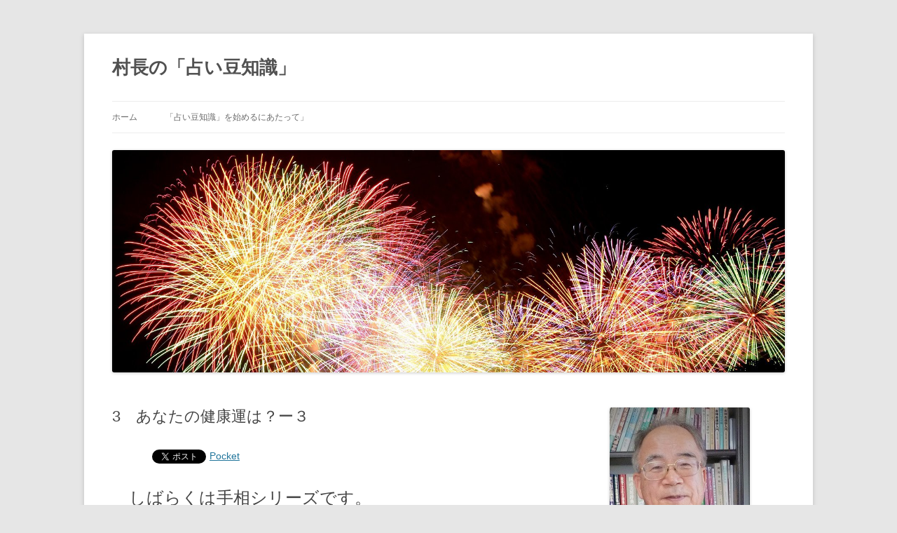

--- FILE ---
content_type: text/html; charset=UTF-8
request_url: https://www.kaiundou.biz/uranai_mamechishiki/2021/07/31/3%E3%80%80%E3%81%82%E3%81%AA%E3%81%9F%E3%81%AE%E5%81%A5%E5%BA%B7%E9%81%8B%E3%81%AF%EF%BC%9F%E3%83%BC%EF%BC%93/
body_size: 53659
content:
<!DOCTYPE html>
<html dir="ltr" lang="ja" prefix="og: https://ogp.me/ns#">
<head>
<meta charset="UTF-8" />
<meta name="viewport" content="width=device-width, initial-scale=1.0" />
<title>3 あなたの健康運は？ー３ | 村長の「占い豆知識」</title>
<link rel="profile" href="https://gmpg.org/xfn/11" />
<link rel="pingback" href="https://www.kaiundou.biz/uranai_mamechishiki/xmlrpc.php">

		<!-- All in One SEO 4.9.3 - aioseo.com -->
	<meta name="robots" content="max-image-preview:large" />
	<meta name="author" content="花見 正樹"/>
	<link rel="canonical" href="https://www.kaiundou.biz/uranai_mamechishiki/2021/07/31/3%e3%80%80%e3%81%82%e3%81%aa%e3%81%9f%e3%81%ae%e5%81%a5%e5%ba%b7%e9%81%8b%e3%81%af%ef%bc%9f%e3%83%bc%ef%bc%93/" />
	<meta name="generator" content="All in One SEO (AIOSEO) 4.9.3" />
		<meta property="og:locale" content="ja_JP" />
		<meta property="og:site_name" content="村長の「占い豆知識」 |" />
		<meta property="og:type" content="article" />
		<meta property="og:title" content="3 あなたの健康運は？ー３ | 村長の「占い豆知識」" />
		<meta property="og:url" content="https://www.kaiundou.biz/uranai_mamechishiki/2021/07/31/3%e3%80%80%e3%81%82%e3%81%aa%e3%81%9f%e3%81%ae%e5%81%a5%e5%ba%b7%e9%81%8b%e3%81%af%ef%bc%9f%e3%83%bc%ef%bc%93/" />
		<meta property="article:published_time" content="2021-07-31T09:23:11+00:00" />
		<meta property="article:modified_time" content="2021-07-31T09:23:11+00:00" />
		<meta name="twitter:card" content="summary" />
		<meta name="twitter:title" content="3 あなたの健康運は？ー３ | 村長の「占い豆知識」" />
		<script type="application/ld+json" class="aioseo-schema">
			{"@context":"https:\/\/schema.org","@graph":[{"@type":"Article","@id":"https:\/\/www.kaiundou.biz\/uranai_mamechishiki\/2021\/07\/31\/3%e3%80%80%e3%81%82%e3%81%aa%e3%81%9f%e3%81%ae%e5%81%a5%e5%ba%b7%e9%81%8b%e3%81%af%ef%bc%9f%e3%83%bc%ef%bc%93\/#article","name":"3 \u3042\u306a\u305f\u306e\u5065\u5eb7\u904b\u306f\uff1f\u30fc\uff13 | \u6751\u9577\u306e\u300c\u5360\u3044\u8c46\u77e5\u8b58\u300d","headline":"3\u3000\u3042\u306a\u305f\u306e\u5065\u5eb7\u904b\u306f\uff1f\u30fc\uff13","author":{"@id":"https:\/\/www.kaiundou.biz\/uranai_mamechishiki\/author\/masaki_hanami\/#author"},"publisher":{"@id":"https:\/\/www.kaiundou.biz\/uranai_mamechishiki\/#organization"},"image":{"@type":"ImageObject","url":"https:\/\/www.kaiundou.biz\/uranai_mamechishiki\/wp-content\/uploads\/sites\/21\/2021\/03\/001-1.jpg","@id":"https:\/\/www.kaiundou.biz\/uranai_mamechishiki\/2021\/07\/31\/3%e3%80%80%e3%81%82%e3%81%aa%e3%81%9f%e3%81%ae%e5%81%a5%e5%ba%b7%e9%81%8b%e3%81%af%ef%bc%9f%e3%83%bc%ef%bc%93\/#articleImage","width":1255,"height":1856},"datePublished":"2021-07-31T18:23:11+09:00","dateModified":"2021-07-31T18:23:11+09:00","inLanguage":"ja","mainEntityOfPage":{"@id":"https:\/\/www.kaiundou.biz\/uranai_mamechishiki\/2021\/07\/31\/3%e3%80%80%e3%81%82%e3%81%aa%e3%81%9f%e3%81%ae%e5%81%a5%e5%ba%b7%e9%81%8b%e3%81%af%ef%bc%9f%e3%83%bc%ef%bc%93\/#webpage"},"isPartOf":{"@id":"https:\/\/www.kaiundou.biz\/uranai_mamechishiki\/2021\/07\/31\/3%e3%80%80%e3%81%82%e3%81%aa%e3%81%9f%e3%81%ae%e5%81%a5%e5%ba%b7%e9%81%8b%e3%81%af%ef%bc%9f%e3%83%bc%ef%bc%93\/#webpage"},"articleSection":"\u672a\u5206\u985e"},{"@type":"BreadcrumbList","@id":"https:\/\/www.kaiundou.biz\/uranai_mamechishiki\/2021\/07\/31\/3%e3%80%80%e3%81%82%e3%81%aa%e3%81%9f%e3%81%ae%e5%81%a5%e5%ba%b7%e9%81%8b%e3%81%af%ef%bc%9f%e3%83%bc%ef%bc%93\/#breadcrumblist","itemListElement":[{"@type":"ListItem","@id":"https:\/\/www.kaiundou.biz\/uranai_mamechishiki#listItem","position":1,"name":"\u30db\u30fc\u30e0","item":"https:\/\/www.kaiundou.biz\/uranai_mamechishiki","nextItem":{"@type":"ListItem","@id":"https:\/\/www.kaiundou.biz\/uranai_mamechishiki\/category\/%e6%9c%aa%e5%88%86%e9%a1%9e\/#listItem","name":"\u672a\u5206\u985e"}},{"@type":"ListItem","@id":"https:\/\/www.kaiundou.biz\/uranai_mamechishiki\/category\/%e6%9c%aa%e5%88%86%e9%a1%9e\/#listItem","position":2,"name":"\u672a\u5206\u985e","item":"https:\/\/www.kaiundou.biz\/uranai_mamechishiki\/category\/%e6%9c%aa%e5%88%86%e9%a1%9e\/","nextItem":{"@type":"ListItem","@id":"https:\/\/www.kaiundou.biz\/uranai_mamechishiki\/2021\/07\/31\/3%e3%80%80%e3%81%82%e3%81%aa%e3%81%9f%e3%81%ae%e5%81%a5%e5%ba%b7%e9%81%8b%e3%81%af%ef%bc%9f%e3%83%bc%ef%bc%93\/#listItem","name":"3\u3000\u3042\u306a\u305f\u306e\u5065\u5eb7\u904b\u306f\uff1f\u30fc\uff13"},"previousItem":{"@type":"ListItem","@id":"https:\/\/www.kaiundou.biz\/uranai_mamechishiki#listItem","name":"\u30db\u30fc\u30e0"}},{"@type":"ListItem","@id":"https:\/\/www.kaiundou.biz\/uranai_mamechishiki\/2021\/07\/31\/3%e3%80%80%e3%81%82%e3%81%aa%e3%81%9f%e3%81%ae%e5%81%a5%e5%ba%b7%e9%81%8b%e3%81%af%ef%bc%9f%e3%83%bc%ef%bc%93\/#listItem","position":3,"name":"3\u3000\u3042\u306a\u305f\u306e\u5065\u5eb7\u904b\u306f\uff1f\u30fc\uff13","previousItem":{"@type":"ListItem","@id":"https:\/\/www.kaiundou.biz\/uranai_mamechishiki\/category\/%e6%9c%aa%e5%88%86%e9%a1%9e\/#listItem","name":"\u672a\u5206\u985e"}}]},{"@type":"Organization","@id":"https:\/\/www.kaiundou.biz\/uranai_mamechishiki\/#organization","name":"\u6751\u9577\u306e\u300c\u5360\u3044\u8c46\u77e5\u8b58\u300d","url":"https:\/\/www.kaiundou.biz\/uranai_mamechishiki\/"},{"@type":"Person","@id":"https:\/\/www.kaiundou.biz\/uranai_mamechishiki\/author\/masaki_hanami\/#author","url":"https:\/\/www.kaiundou.biz\/uranai_mamechishiki\/author\/masaki_hanami\/","name":"\u82b1\u898b \u6b63\u6a39","image":{"@type":"ImageObject","@id":"https:\/\/www.kaiundou.biz\/uranai_mamechishiki\/2021\/07\/31\/3%e3%80%80%e3%81%82%e3%81%aa%e3%81%9f%e3%81%ae%e5%81%a5%e5%ba%b7%e9%81%8b%e3%81%af%ef%bc%9f%e3%83%bc%ef%bc%93\/#authorImage","url":"https:\/\/secure.gravatar.com\/avatar\/a6f7bd8e912f70aee92cd5e02389915ec9dc670adbaf4f37778f635231da85a3?s=96&d=mm&r=g","width":96,"height":96,"caption":"\u82b1\u898b \u6b63\u6a39"}},{"@type":"WebPage","@id":"https:\/\/www.kaiundou.biz\/uranai_mamechishiki\/2021\/07\/31\/3%e3%80%80%e3%81%82%e3%81%aa%e3%81%9f%e3%81%ae%e5%81%a5%e5%ba%b7%e9%81%8b%e3%81%af%ef%bc%9f%e3%83%bc%ef%bc%93\/#webpage","url":"https:\/\/www.kaiundou.biz\/uranai_mamechishiki\/2021\/07\/31\/3%e3%80%80%e3%81%82%e3%81%aa%e3%81%9f%e3%81%ae%e5%81%a5%e5%ba%b7%e9%81%8b%e3%81%af%ef%bc%9f%e3%83%bc%ef%bc%93\/","name":"3 \u3042\u306a\u305f\u306e\u5065\u5eb7\u904b\u306f\uff1f\u30fc\uff13 | \u6751\u9577\u306e\u300c\u5360\u3044\u8c46\u77e5\u8b58\u300d","inLanguage":"ja","isPartOf":{"@id":"https:\/\/www.kaiundou.biz\/uranai_mamechishiki\/#website"},"breadcrumb":{"@id":"https:\/\/www.kaiundou.biz\/uranai_mamechishiki\/2021\/07\/31\/3%e3%80%80%e3%81%82%e3%81%aa%e3%81%9f%e3%81%ae%e5%81%a5%e5%ba%b7%e9%81%8b%e3%81%af%ef%bc%9f%e3%83%bc%ef%bc%93\/#breadcrumblist"},"author":{"@id":"https:\/\/www.kaiundou.biz\/uranai_mamechishiki\/author\/masaki_hanami\/#author"},"creator":{"@id":"https:\/\/www.kaiundou.biz\/uranai_mamechishiki\/author\/masaki_hanami\/#author"},"datePublished":"2021-07-31T18:23:11+09:00","dateModified":"2021-07-31T18:23:11+09:00"},{"@type":"WebSite","@id":"https:\/\/www.kaiundou.biz\/uranai_mamechishiki\/#website","url":"https:\/\/www.kaiundou.biz\/uranai_mamechishiki\/","name":"\u6751\u9577\u306e\u300c\u5360\u3044\u8c46\u77e5\u8b58\u300d","inLanguage":"ja","publisher":{"@id":"https:\/\/www.kaiundou.biz\/uranai_mamechishiki\/#organization"}}]}
		</script>
		<!-- All in One SEO -->

<link rel="alternate" type="application/rss+xml" title="村長の「占い豆知識」 &raquo; フィード" href="https://www.kaiundou.biz/uranai_mamechishiki/feed/" />
<link rel="alternate" title="oEmbed (JSON)" type="application/json+oembed" href="https://www.kaiundou.biz/uranai_mamechishiki/wp-json/oembed/1.0/embed?url=https%3A%2F%2Fwww.kaiundou.biz%2Furanai_mamechishiki%2F2021%2F07%2F31%2F3%25e3%2580%2580%25e3%2581%2582%25e3%2581%25aa%25e3%2581%259f%25e3%2581%25ae%25e5%2581%25a5%25e5%25ba%25b7%25e9%2581%258b%25e3%2581%25af%25ef%25bc%259f%25e3%2583%25bc%25ef%25bc%2593%2F" />
<link rel="alternate" title="oEmbed (XML)" type="text/xml+oembed" href="https://www.kaiundou.biz/uranai_mamechishiki/wp-json/oembed/1.0/embed?url=https%3A%2F%2Fwww.kaiundou.biz%2Furanai_mamechishiki%2F2021%2F07%2F31%2F3%25e3%2580%2580%25e3%2581%2582%25e3%2581%25aa%25e3%2581%259f%25e3%2581%25ae%25e5%2581%25a5%25e5%25ba%25b7%25e9%2581%258b%25e3%2581%25af%25ef%25bc%259f%25e3%2583%25bc%25ef%25bc%2593%2F&#038;format=xml" />
<style id='wp-img-auto-sizes-contain-inline-css' type='text/css'>
img:is([sizes=auto i],[sizes^="auto," i]){contain-intrinsic-size:3000px 1500px}
/*# sourceURL=wp-img-auto-sizes-contain-inline-css */
</style>
<style id='wp-emoji-styles-inline-css' type='text/css'>

	img.wp-smiley, img.emoji {
		display: inline !important;
		border: none !important;
		box-shadow: none !important;
		height: 1em !important;
		width: 1em !important;
		margin: 0 0.07em !important;
		vertical-align: -0.1em !important;
		background: none !important;
		padding: 0 !important;
	}
/*# sourceURL=wp-emoji-styles-inline-css */
</style>
<link rel='stylesheet' id='twentytwelve-style-css' href='https://www.kaiundou.biz/uranai_mamechishiki/wp-content/themes/twentytwelve/style.css?ver=20251202' type='text/css' media='all' />
<link rel='stylesheet' id='twentytwelve-block-style-css' href='https://www.kaiundou.biz/uranai_mamechishiki/wp-content/themes/twentytwelve/css/blocks.css?ver=20251031' type='text/css' media='all' />
<script type="text/javascript" src="https://www.kaiundou.biz/uranai_mamechishiki/wp-includes/js/jquery/jquery.min.js?ver=3.7.1" id="jquery-core-js"></script>
<script type="text/javascript" src="https://www.kaiundou.biz/uranai_mamechishiki/wp-includes/js/jquery/jquery-migrate.min.js?ver=3.4.1" id="jquery-migrate-js"></script>
<script type="text/javascript" src="https://www.kaiundou.biz/uranai_mamechishiki/wp-content/themes/twentytwelve/js/navigation.js?ver=20250303" id="twentytwelve-navigation-js" defer="defer" data-wp-strategy="defer"></script>
<link rel="https://api.w.org/" href="https://www.kaiundou.biz/uranai_mamechishiki/wp-json/" /><link rel="alternate" title="JSON" type="application/json" href="https://www.kaiundou.biz/uranai_mamechishiki/wp-json/wp/v2/posts/460" /><link rel="EditURI" type="application/rsd+xml" title="RSD" href="https://www.kaiundou.biz/uranai_mamechishiki/xmlrpc.php?rsd" />
<meta name="generator" content="WordPress 6.9" />
<link rel='shortlink' href='https://www.kaiundou.biz/uranai_mamechishiki/?p=460' />

<!-- BEGIN: WP Social Bookmarking Light HEAD --><script>
    (function (d, s, id) {
        var js, fjs = d.getElementsByTagName(s)[0];
        if (d.getElementById(id)) return;
        js = d.createElement(s);
        js.id = id;
        js.src = "//connect.facebook.net/en_US/sdk.js#xfbml=1&version=v2.7";
        fjs.parentNode.insertBefore(js, fjs);
    }(document, 'script', 'facebook-jssdk'));
</script>
<style type="text/css">.wp_social_bookmarking_light{
    border: 0 !important;
    padding: 10px 0 20px 0 !important;
    margin: 0 !important;
}
.wp_social_bookmarking_light div{
    float: left !important;
    border: 0 !important;
    padding: 0 !important;
    margin: 0 5px 0px 0 !important;
    min-height: 30px !important;
    line-height: 18px !important;
    text-indent: 0 !important;
}
.wp_social_bookmarking_light img{
    border: 0 !important;
    padding: 0;
    margin: 0;
    vertical-align: top !important;
}
.wp_social_bookmarking_light_clear{
    clear: both !important;
}
#fb-root{
    display: none;
}
.wsbl_facebook_like iframe{
    max-width: none !important;
}
.wsbl_pinterest a{
    border: 0px !important;
}
</style>
<!-- END: WP Social Bookmarking Light HEAD -->
<link rel="icon" href="https://www.kaiundou.biz/uranai_mamechishiki/wp-content/uploads/sites/21/2018/10/cropped-a0960_007074_m-1024x7681-1-32x32.jpg" sizes="32x32" />
<link rel="icon" href="https://www.kaiundou.biz/uranai_mamechishiki/wp-content/uploads/sites/21/2018/10/cropped-a0960_007074_m-1024x7681-1-192x192.jpg" sizes="192x192" />
<link rel="apple-touch-icon" href="https://www.kaiundou.biz/uranai_mamechishiki/wp-content/uploads/sites/21/2018/10/cropped-a0960_007074_m-1024x7681-1-180x180.jpg" />
<meta name="msapplication-TileImage" content="https://www.kaiundou.biz/uranai_mamechishiki/wp-content/uploads/sites/21/2018/10/cropped-a0960_007074_m-1024x7681-1-270x270.jpg" />
<style id='wp-block-categories-inline-css' type='text/css'>
.wp-block-categories{box-sizing:border-box}.wp-block-categories.alignleft{margin-right:2em}.wp-block-categories.alignright{margin-left:2em}.wp-block-categories.wp-block-categories-dropdown.aligncenter{text-align:center}.wp-block-categories .wp-block-categories__label{display:block;width:100%}
/*# sourceURL=https://www.kaiundou.biz/uranai_mamechishiki/wp-includes/blocks/categories/style.min.css */
</style>
</head>

<body class="wp-singular post-template-default single single-post postid-460 single-format-standard wp-embed-responsive wp-theme-twentytwelve">

<div id="page" class="hfeed site">
	<a class="screen-reader-text skip-link" href="#content">コンテンツへスキップ</a>
	<header id="masthead" class="site-header">
		<hgroup>
							<h1 class="site-title"><a href="https://www.kaiundou.biz/uranai_mamechishiki/" rel="home" >村長の「占い豆知識」</a></h1>
						</hgroup>

		<nav id="site-navigation" class="main-navigation">
			<button class="menu-toggle">メニュー</button>
			<div class="nav-menu"><ul>
<li ><a href="https://www.kaiundou.biz/uranai_mamechishiki/">ホーム</a></li><li class="page_item page-item-2"><a href="https://www.kaiundou.biz/uranai_mamechishiki/sample-page/">「占い豆知識」を始めるにあたって」</a></li>
</ul></div>
		</nav><!-- #site-navigation -->

				<a href="https://www.kaiundou.biz/uranai_mamechishiki/"  rel="home"><img src="https://www.kaiundou.biz/uranai_mamechishiki/wp-content/uploads/sites/21/2018/10/cropped-a0070_000232_m-1.jpg" width="1600" height="529" alt="村長の「占い豆知識」" class="header-image" srcset="https://www.kaiundou.biz/uranai_mamechishiki/wp-content/uploads/sites/21/2018/10/cropped-a0070_000232_m-1.jpg 1600w, https://www.kaiundou.biz/uranai_mamechishiki/wp-content/uploads/sites/21/2018/10/cropped-a0070_000232_m-1-300x99.jpg 300w, https://www.kaiundou.biz/uranai_mamechishiki/wp-content/uploads/sites/21/2018/10/cropped-a0070_000232_m-1-768x254.jpg 768w, https://www.kaiundou.biz/uranai_mamechishiki/wp-content/uploads/sites/21/2018/10/cropped-a0070_000232_m-1-1024x339.jpg 1024w, https://www.kaiundou.biz/uranai_mamechishiki/wp-content/uploads/sites/21/2018/10/cropped-a0070_000232_m-1-624x206.jpg 624w" sizes="(max-width: 1600px) 100vw, 1600px" decoding="async" fetchpriority="high" /></a>
			</header><!-- #masthead -->

	<div id="main" class="wrapper">

	<div id="primary" class="site-content">
		<div id="content" role="main">

			
				
	<article id="post-460" class="post-460 post type-post status-publish format-standard hentry category-1">
				<header class="entry-header">
			
						<h1 class="entry-title">3　あなたの健康運は？ー３</h1>
								</header><!-- .entry-header -->

				<div class="entry-content">
			<div class='wp_social_bookmarking_light'>        <div class="wsbl_hatena_button"><a href="//b.hatena.ne.jp/entry/https://www.kaiundou.biz/uranai_mamechishiki/2021/07/31/3%e3%80%80%e3%81%82%e3%81%aa%e3%81%9f%e3%81%ae%e5%81%a5%e5%ba%b7%e9%81%8b%e3%81%af%ef%bc%9f%e3%83%bc%ef%bc%93/" class="hatena-bookmark-button" data-hatena-bookmark-title="3　あなたの健康運は？ー３" data-hatena-bookmark-layout="simple-balloon" title="このエントリーをはてなブックマークに追加"> <img decoding="async" src="//b.hatena.ne.jp/images/entry-button/button-only@2x.png" alt="このエントリーをはてなブックマークに追加" width="20" height="20" style="border: none;" /></a><script type="text/javascript" src="//b.hatena.ne.jp/js/bookmark_button.js" charset="utf-8" async="async"></script></div>        <div class="wsbl_facebook_like"><div id="fb-root"></div><fb:like href="https://www.kaiundou.biz/uranai_mamechishiki/2021/07/31/3%e3%80%80%e3%81%82%e3%81%aa%e3%81%9f%e3%81%ae%e5%81%a5%e5%ba%b7%e9%81%8b%e3%81%af%ef%bc%9f%e3%83%bc%ef%bc%93/" layout="button_count" action="like" width="100" share="false" show_faces="false" ></fb:like></div>        <div class="wsbl_twitter"><a href="https://twitter.com/share" class="twitter-share-button" data-url="https://www.kaiundou.biz/uranai_mamechishiki/2021/07/31/3%e3%80%80%e3%81%82%e3%81%aa%e3%81%9f%e3%81%ae%e5%81%a5%e5%ba%b7%e9%81%8b%e3%81%af%ef%bc%9f%e3%83%bc%ef%bc%93/" data-text="3　あなたの健康運は？ー３">Tweet</a></div>        <div class="wsbl_pocket"><a href="https://getpocket.com/save" class="pocket-btn" data-lang="en" data-save-url="https://www.kaiundou.biz/uranai_mamechishiki/2021/07/31/3%e3%80%80%e3%81%82%e3%81%aa%e3%81%9f%e3%81%ae%e5%81%a5%e5%ba%b7%e9%81%8b%e3%81%af%ef%bc%9f%e3%83%bc%ef%bc%93/" data-pocket-count="none" data-pocket-align="left" >Pocket</a><script type="text/javascript">!function(d,i){if(!d.getElementById(i)){var j=d.createElement("script");j.id=i;j.src="https://widgets.getpocket.com/v1/j/btn.js?v=1";var w=d.getElementById(i);d.body.appendChild(j);}}(document,"pocket-btn-js");</script></div></div>
<br class='wp_social_bookmarking_light_clear' />
<p><span style="font-size: 18pt">　しばらくは手相シリーズです。</span></p>
<p><span style="font-size: 18pt">（３）手相はどう見るか.</span><span style="font-size: 18pt">◎3　あなたの健康運は？ー３</span></p>
<p><span style="font-size: 18pt">　前回の続きです。<br />
<img decoding="async" class="alignnone wp-image-418 size-large" src="https://www.kaiundou.biz/uranai_mamechishiki/wp-content/uploads/sites/21/2021/03/001-1-692x1024.jpg" alt="" width="625" height="925" srcset="https://www.kaiundou.biz/uranai_mamechishiki/wp-content/uploads/sites/21/2021/03/001-1-692x1024.jpg 692w, https://www.kaiundou.biz/uranai_mamechishiki/wp-content/uploads/sites/21/2021/03/001-1-203x300.jpg 203w, https://www.kaiundou.biz/uranai_mamechishiki/wp-content/uploads/sites/21/2021/03/001-1-768x1136.jpg 768w, https://www.kaiundou.biz/uranai_mamechishiki/wp-content/uploads/sites/21/2021/03/001-1-1039x1536.jpg 1039w, https://www.kaiundou.biz/uranai_mamechishiki/wp-content/uploads/sites/21/2021/03/001-1-624x923.jpg 624w, https://www.kaiundou.biz/uranai_mamechishiki/wp-content/uploads/sites/21/2021/03/001-1.jpg 1255w" sizes="(max-width: 625px) 100vw, 625px" /><br />
</span></p>
<p><span style="font-size: 18pt">（11）幅が狭い細長爪は、疲れやすく風邪や内臓疾患に注意。</span></p>
<p><span style="font-size: 18pt">（12）極端な小爪の人は、神経質で病弱、心臓疾患に注意。</span></p>
<p><span style="font-size: 18pt">（13）爪の白い三日月部分のない人は、不摂生、低血圧に注意。0</span></p>
<p><span style="font-size: 18pt">（14）爪に深い縦筋あるは不規則生活か精神的な悩みに注意。</span><br />
<span style="font-size: 18pt">　※第2章以降でも説明します。</span></p>
<p><span style="font-size: 18pt">　　　　　　この項おわり</span><br />
<span style="font-size: 18pt">.　ーーーーーー</span></p>
<p><span style="font-size: 18pt">こちらもご覧ください。</span><br />
<span style="font-size: 18pt"><img loading="lazy" decoding="async" class="alignnone size-full wp-image-457" src="https://www.kaiundou.biz/uranai_mamechishiki/wp-content/uploads/sites/21/2021/07/c09b9f2f68eb0aad4d01e68e699d53c0-1.jpg" alt="" width="185" height="184" srcset="https://www.kaiundou.biz/uranai_mamechishiki/wp-content/uploads/sites/21/2021/07/c09b9f2f68eb0aad4d01e68e699d53c0-1.jpg 185w, https://www.kaiundou.biz/uranai_mamechishiki/wp-content/uploads/sites/21/2021/07/c09b9f2f68eb0aad4d01e68e699d53c0-1-150x150.jpg 150w" sizes="auto, (max-width: 185px) 100vw, 185px" />チーム菜月</span><br />
<span style="font-size: 18pt">　https://www.kaiundou.biz/team_natsuki/</span></p>
<p><span style="font-size: 18pt">　　　－－－－－－－</span></p>
					</div><!-- .entry-content -->
		
		<footer class="entry-meta">
			カテゴリー: <a href="https://www.kaiundou.biz/uranai_mamechishiki/category/%e6%9c%aa%e5%88%86%e9%a1%9e/" rel="category tag">未分類</a> | 投稿日: <a href="https://www.kaiundou.biz/uranai_mamechishiki/2021/07/31/3%e3%80%80%e3%81%82%e3%81%aa%e3%81%9f%e3%81%ae%e5%81%a5%e5%ba%b7%e9%81%8b%e3%81%af%ef%bc%9f%e3%83%bc%ef%bc%93/" title="6:23 PM" rel="bookmark"><time class="entry-date" datetime="2021-07-31T18:23:11+09:00">2021年7月31日</time></a> | <span class="by-author">投稿者: <span class="author vcard"><a class="url fn n" href="https://www.kaiundou.biz/uranai_mamechishiki/author/masaki_hanami/" title="花見 正樹 の投稿をすべて表示" rel="author">花見 正樹</a></span></span>								</footer><!-- .entry-meta -->
	</article><!-- #post -->

				<nav class="nav-single">
					<h3 class="assistive-text">投稿ナビゲーション</h3>
					<span class="nav-previous"><a href="https://www.kaiundou.biz/uranai_mamechishiki/2021/07/24/%e2%97%8e3%e3%80%80%e3%81%82%e3%81%aa%e3%81%9f%e3%81%ae%e5%81%a5%e5%ba%b7%e9%81%8b%e3%81%af%ef%bc%9f%e3%83%bc%ef%bc%92/" rel="prev"><span class="meta-nav">&larr;</span> ◎3　あなたの健康運は？ー２</a></span>
					<span class="nav-next"><a href="https://www.kaiundou.biz/uranai_mamechishiki/2021/08/29/%ef%bc%94%e3%80%80%e3%81%82%e3%81%aa%e3%81%9f%e3%81%ae%e9%87%91%e9%81%8b%e3%81%af%ef%bc%9f%e3%83%bc%ef%bc%91/" rel="next">４　あなたの金運は？ー１ <span class="meta-nav">&rarr;</span></a></span>
				</nav><!-- .nav-single -->

				
			
		</div><!-- #content -->
	</div><!-- #primary -->


			<div id="secondary" class="widget-area" role="complementary">
			<aside id="text-3" class="widget widget_text">			<div class="textwidget"><p><img loading="lazy" decoding="async" class="alignnone size-full wp-image-29" src="https://www.kaiundou.biz/uranai_mamechishiki/wp-content/uploads/sites/21/2018/10/c827a9128c587829d4560b24802cf94411.jpg" alt="" width="200" height="197" /></p>
</div>
		</aside><aside id="meta-2" class="widget widget_meta"><h3 class="widget-title">メタ情報</h3>
		<ul>
						<li><a href="https://www.kaiundou.biz/uranai_mamechishiki/wp-login.php">ログイン</a></li>
			<li><a href="https://www.kaiundou.biz/uranai_mamechishiki/feed/">投稿フィード</a></li>
			<li><a href="https://www.kaiundou.biz/uranai_mamechishiki/comments/feed/">コメントフィード</a></li>

			<li><a href="https://ja.wordpress.org/">WordPress.org</a></li>
		</ul>

		</aside>
		<aside id="recent-posts-2" class="widget widget_recent_entries">
		<h3 class="widget-title">最近の投稿</h3>
		<ul>
											<li>
					<a href="https://www.kaiundou.biz/uranai_mamechishiki/2023/09/30/%e3%80%80%ef%bc%91%e3%80%81%e3%81%82%e3%81%aa%e3%81%9f%e3%81%ae%e5%90%89%e6%97%a5%e9%81%b8%e3%81%b3%e3%83%bc%ef%bc%91/">　１、あなたの吉日選びー１</a>
									</li>
											<li>
					<a href="https://www.kaiundou.biz/uranai_mamechishiki/2023/05/08/%ef%bc%91%ef%bc%8c%e6%89%8b%e3%81%ae%e3%83%84%e3%83%9c%e3%81%af%e4%ba%ba%e4%bd%93%e5%90%84%e9%83%a8%e3%81%ae%e7%b8%ae%e5%9b%b3%e3%81%a7%e3%81%99%e3%80%82%e3%83%bc%ef%bc%91/">１，手のツボは人体各部の縮図です。ー１</a>
									</li>
											<li>
					<a href="https://www.kaiundou.biz/uranai_mamechishiki/2023/04/09/11%e6%89%8b%e7%9b%b8%e3%81%ae%e8%a8%98%e5%8f%b7%e3%82%82%e5%a4%a7%e5%88%87%e3%81%a0%ef%bc%81%e3%83%bc%ef%bc%92/">11,手相の記号も大切だ！ー２</a>
									</li>
											<li>
					<a href="https://www.kaiundou.biz/uranai_mamechishiki/2023/03/19/11%e6%89%8b%e7%9b%b8%e3%81%ae%e8%a8%98%e5%8f%b7%e3%82%82%e5%a4%a7%e5%88%87%e3%81%a0%ef%bc%81/">11,手相の記号も大切だ！</a>
									</li>
											<li>
					<a href="https://www.kaiundou.biz/uranai_mamechishiki/2023/03/11/%ef%bc%91%ef%bc%90%ef%bc%8c%e3%81%93%e3%81%ae%e8%a3%9c%e5%8a%a9%e7%b7%9a%e3%82%82%e8%a6%8b%e9%80%83%e3%81%9b%e3%81%aa%e3%81%84%ef%bc%81%e3%83%bc%ef%bc%94/">１０，この補助線も見逃せない！ー４</a>
									</li>
											<li>
					<a href="https://www.kaiundou.biz/uranai_mamechishiki/2023/02/25/%ef%bc%91%ef%bc%90%ef%bc%8c%e3%81%93%e3%81%ae%e8%a3%9c%e5%8a%a9%e7%b7%9a%e3%82%82%e8%a6%8b%e9%80%83%e3%81%9b%e3%81%aa%e3%81%84%ef%bc%81%e3%83%bc%ef%bc%93/">１０，この補助線も見逃せない！ー３</a>
									</li>
											<li>
					<a href="https://www.kaiundou.biz/uranai_mamechishiki/2023/02/18/%ef%bc%91%ef%bc%90%ef%bc%8c%e3%81%93%e3%81%ae%e8%a3%9c%e5%8a%a9%e7%b7%9a%e3%82%82%e8%a6%8b%e9%80%83%e3%81%9b%e3%81%aa%e3%81%84%ef%bc%81%e3%83%bc%ef%bc%92/">１０，この補助線も見逃せない！ー２</a>
									</li>
											<li>
					<a href="https://www.kaiundou.biz/uranai_mamechishiki/2023/02/11/%ef%bc%91%ef%bc%90%ef%bc%8c%e3%81%93%e3%81%ae%e8%a3%9c%e5%8a%a9%e7%b7%9a%e3%82%82%e8%a6%8b%e9%80%83%e3%81%9b%e3%81%aa%e3%81%84%ef%bc%81%e3%83%bc%ef%bc%91-%ef%bc%81/">１０，この補助線も見逃せない！ー１ ！</a>
									</li>
											<li>
					<a href="https://www.kaiundou.biz/uranai_mamechishiki/2023/02/04/757/">健康線の見方</a>
									</li>
											<li>
					<a href="https://www.kaiundou.biz/uranai_mamechishiki/2023/01/28/751/">副感情線の見方ー２</a>
									</li>
											<li>
					<a href="https://www.kaiundou.biz/uranai_mamechishiki/2023/01/20/%e5%89%af%e6%84%9f%e6%83%85%e7%b7%9a%e3%81%ae%e8%a6%8b%e6%96%b9%e3%83%bc%ef%bc%92/">副感情線の見方ー１</a>
									</li>
											<li>
					<a href="https://www.kaiundou.biz/uranai_mamechishiki/2022/12/29/735/">財運線の見方ー２</a>
									</li>
											<li>
					<a href="https://www.kaiundou.biz/uranai_mamechishiki/2022/12/01/%e8%b2%a1%e9%81%8b%e7%b7%9a%e3%81%ae%e8%a6%8b%e6%96%b9%e3%83%bc%ef%bc%91/">財運線の見方ー１</a>
									</li>
											<li>
					<a href="https://www.kaiundou.biz/uranai_mamechishiki/2022/11/11/%e3%80%80%e7%b5%90%e5%a9%9a%e7%b7%9a%e3%81%ae%e8%a6%8b%e6%96%b9%e3%83%bc%ef%bc%93/">　結婚線の見方ー３</a>
									</li>
											<li>
					<a href="https://www.kaiundou.biz/uranai_mamechishiki/2022/11/04/%e7%b5%90%e5%a9%9a%e7%b7%9a%e3%81%ae%e8%a6%8b%e6%96%b9%e3%83%bc%ef%bc%92/">結婚線の見方ー２</a>
									</li>
											<li>
					<a href="https://www.kaiundou.biz/uranai_mamechishiki/2022/10/29/%e7%b5%90%e5%a9%9a%e7%b7%9a%e3%81%ae%e8%a6%8b%e6%96%b9%e3%83%bc%ef%bc%91/">結婚線の見方ー１</a>
									</li>
											<li>
					<a href="https://www.kaiundou.biz/uranai_mamechishiki/2022/10/22/%e5%a4%aa%e9%99%bd%e7%b7%9a%e3%81%ae%e8%a6%8b%e6%96%b9%e3%83%bc%ef%bc%93/">太陽線の見方ー３</a>
									</li>
											<li>
					<a href="https://www.kaiundou.biz/uranai_mamechishiki/2022/10/15/%e5%a4%aa%e9%99%bd%e7%b7%9a%e3%81%ae%e8%a6%8b%e6%96%b9%e3%83%bc%ef%bc%92/">太陽線の見方ー２</a>
									</li>
											<li>
					<a href="https://www.kaiundou.biz/uranai_mamechishiki/2022/10/08/%e3%80%80%e5%a4%aa%e9%99%bd%e7%b7%9a%e3%81%ae%e8%a6%8b%e6%96%b9%e3%83%bc%ef%bc%91/">　太陽線の見方ー１</a>
									</li>
											<li>
					<a href="https://www.kaiundou.biz/uranai_mamechishiki/2022/10/01/%e9%81%8b%e5%91%bd%e7%b7%91%e3%81%ae%e8%a6%8b%e6%96%b9%e3%83%bc%ef%bc%94/">運命緑の見方ー４</a>
									</li>
											<li>
					<a href="https://www.kaiundou.biz/uranai_mamechishiki/2022/09/24/679/">　運命緑の見方ー３</a>
									</li>
											<li>
					<a href="https://www.kaiundou.biz/uranai_mamechishiki/2022/09/18/%e9%81%8b%e5%91%bd%e7%b7%91%e3%81%ae%e8%a6%8b%e6%96%b9%e3%83%bc%ef%bc%92/">運命緑の見方ー２</a>
									</li>
											<li>
					<a href="https://www.kaiundou.biz/uranai_mamechishiki/2022/09/11/%e9%81%8b%e5%91%bd%e7%b7%91%e3%81%ae%e8%a6%8b%e6%96%b9%e3%83%bc%ef%bc%91/">運命緑の見方ー１</a>
									</li>
											<li>
					<a href="https://www.kaiundou.biz/uranai_mamechishiki/2022/09/02/%e6%84%9f%e6%83%85%e7%b7%9a%e3%81%ae%e8%a6%8b%e6%96%b9%e3%83%bc%ef%bc%94/">感情線の見方ー４</a>
									</li>
											<li>
					<a href="https://www.kaiundou.biz/uranai_mamechishiki/2022/08/28/%e6%84%9f%e6%83%85%e7%b7%9a%e3%81%ae%e8%a6%8b%e6%96%b9%e3%83%bc%ef%bc%93/">感情線の見方ー３</a>
									</li>
											<li>
					<a href="https://www.kaiundou.biz/uranai_mamechishiki/2022/08/06/%e6%84%9f%e6%83%85%e7%b7%9a%e3%81%ae%e8%a6%8b%e6%96%b9%e3%83%bc%ef%bc%92/">感情線の見方ー２</a>
									</li>
											<li>
					<a href="https://www.kaiundou.biz/uranai_mamechishiki/2022/07/17/636/">感情線の見方ー１</a>
									</li>
											<li>
					<a href="https://www.kaiundou.biz/uranai_mamechishiki/2022/07/03/2%ef%bc%8c%e9%a0%ad%e8%84%b3%e7%b7%9a%e3%81%a7%e9%80%b2%e8%b7%af%e3%81%8c%e8%a6%8b%e3%81%88%e3%82%8b%e3%80%82%e3%83%bc%ef%bc%93/">2，頭脳線で進路が見える。ー３</a>
									</li>
											<li>
					<a href="https://www.kaiundou.biz/uranai_mamechishiki/2022/06/25/2%ef%bc%8c%e9%a0%ad%e8%84%b3%e7%b7%9a%e3%81%a7%e9%80%b2%e8%b7%af%e3%81%8c%e8%a6%8b%e3%81%88%e3%82%8b%e3%80%82%e3%83%bc%ef%bc%92/">2，頭脳線で進路が見える。ー２</a>
									</li>
											<li>
					<a href="https://www.kaiundou.biz/uranai_mamechishiki/2022/06/15/%e3%81%82%e3%81%aa%e3%81%9f%e3%81%ae%e9%a0%ad%e8%84%b3%e7%b7%9a%e3%81%af%e3%81%a9%e3%81%ae%e7%a8%ae%e9%a1%9e%e3%81%8b%ef%bc%9f%e3%83%bc%ef%bc%91/">あなたの頭脳線はどの種類か？ー１</a>
									</li>
											<li>
					<a href="https://www.kaiundou.biz/uranai_mamechishiki/2022/06/02/2%ef%bc%8c%e9%a0%ad%e8%84%b3%e7%b7%9a%e3%81%a7%e9%80%b2%e8%b7%af%e3%81%8c%e8%a6%8b%e3%81%88%e3%82%8b%e3%80%82%ef%bc%8d1/">2，頭脳線で進路が見える。－1</a>
									</li>
											<li>
					<a href="https://www.kaiundou.biz/uranai_mamechishiki/2022/05/08/609/">　生命線の見方ー４</a>
									</li>
											<li>
					<a href="https://www.kaiundou.biz/uranai_mamechishiki/2022/03/26/%e7%94%9f%e5%91%bd%e7%b7%9a%e3%81%ae%e8%a6%8b%e6%96%b9%e3%83%bc%ef%bc%92/">生命線の見方ー２</a>
									</li>
											<li>
					<a href="https://www.kaiundou.biz/uranai_mamechishiki/2022/03/13/%e7%94%9f%e5%91%bd%e7%b7%9a%e3%81%ae%e8%a6%8b%e6%96%b9%e3%83%bc%ef%bc%91/">生命線の見方ー１</a>
									</li>
											<li>
					<a href="https://www.kaiundou.biz/uranai_mamechishiki/2022/02/27/7%e3%80%80%e5%a4%aa%e9%99%bd%e4%b8%98%ef%bc%88%e3%81%9f%e3%81%84%e3%82%88%e3%81%86%e3%81%8d%e3%82%86%e3%81%86%ef%bc%89%e3%81%a8%e3%81%af%ef%bc%9f/">7　太陽丘（たいようきゆう）とは？</a>
									</li>
											<li>
					<a href="https://www.kaiundou.biz/uranai_mamechishiki/2022/02/19/%ef%bc%96%ef%bc%8c%e5%9c%9f%e6%98%9f%e4%b8%98%ef%bc%88%e3%81%a9%e3%81%9b%e3%81%84%e3%81%8d%e3%82%85%e3%81%86%ef%bc%89%e3%81%a8%e3%81%af%ef%bc%9f/">６，土星丘（どせいきゅう）とは？</a>
									</li>
											<li>
					<a href="https://www.kaiundou.biz/uranai_mamechishiki/2022/02/13/%e3%80%80%ef%bc%95%ef%bc%8c%e9%87%91%e6%98%9f%e4%b8%98%e3%81%a8%e3%81%af%ef%bc%9f/">　５，金星丘とは？</a>
									</li>
											<li>
					<a href="https://www.kaiundou.biz/uranai_mamechishiki/2022/02/04/4%e3%80%80%e6%9c%a8%e6%98%9f%e4%b8%98%ef%bc%88%e3%82%82%e3%81%8f%e3%81%9b%e3%81%84%e3%81%8d%e3%82%86%e3%81%86%ef%bc%89%e3%81%a8%e3%81%af%ef%bc%9f/">4　木星丘（もくせいきゆう）とは？</a>
									</li>
											<li>
					<a href="https://www.kaiundou.biz/uranai_mamechishiki/2022/01/30/%e6%b0%b4%e6%98%9f%e4%b8%98%ef%bc%88%e3%81%99%e3%81%84%e3%81%9b%e3%81%84%e3%81%8d%e3%82%85%e3%81%86%ef%bc%89%e3%81%a8%e3%81%af%ef%bc%9f/">水星丘（すいせいきゅう）とは？</a>
									</li>
											<li>
					<a href="https://www.kaiundou.biz/uranai_mamechishiki/2022/01/23/%e7%81%ab%e6%98%9f%e4%b8%98%ef%bc%88%e3%81%8b%e3%81%9b%e3%81%84%e3%81%8d%e3%82%86%e3%81%86%ef%bc%89%e3%81%a8%e3%81%af%ef%bc%9f/">火星丘（かせいきゆう）とは？</a>
									</li>
											<li>
					<a href="https://www.kaiundou.biz/uranai_mamechishiki/2022/01/15/%e6%9c%88%e4%b8%98%ef%bc%88%e3%81%92%e3%81%a3%e3%81%8d%e3%82%85%e3%81%86%ef%bc%89%e3%81%a8%e3%81%af%ef%bc%9f/">月丘（げっきゅう）とは？</a>
									</li>
											<li>
					<a href="https://www.kaiundou.biz/uranai_mamechishiki/2022/01/08/%e5%a4%aa%e9%99%bd%e7%b3%bb%e4%b8%83%e6%98%9f%e3%81%ae%e5%90%8d%e3%81%a8%e3%81%af%ef%bc%9f/">太陽系七星の名とは？</a>
									</li>
											<li>
					<a href="https://www.kaiundou.biz/uranai_mamechishiki/2021/12/30/3%e2%97%8e%ef%bc%94%e3%80%80%e3%81%82%e3%81%aa%e3%81%9f%e3%81%ae%e9%87%91%e9%81%8b%e3%81%af%ef%bc%9f/">3◎４　あなたの金運は？</a>
									</li>
											<li>
					<a href="https://www.kaiundou.biz/uranai_mamechishiki/2021/12/24/3%e3%80%80%e3%81%82%e3%81%aa%e3%81%9f%e3%81%ae%e5%81%a5%e5%ba%b7%e9%81%8b%e3%81%af%ef%bc%9f%e3%83%bc%ef%bc%92/">3　あなたの健康運は？ー２</a>
									</li>
											<li>
					<a href="https://www.kaiundou.biz/uranai_mamechishiki/2021/12/19/3%e3%80%80%e3%81%82%e3%81%aa%e3%81%9f%e3%81%ae%e5%81%a5%e5%ba%b7%e9%81%8b%e3%81%af%ef%bc%9f%e3%83%bc%ef%bc%91/">3　あなたの健康運は？ー１</a>
									</li>
											<li>
					<a href="https://www.kaiundou.biz/uranai_mamechishiki/2021/12/12/%e3%81%82%e3%81%aa%e3%81%9f%e3%81%ae%e9%81%a9%e8%81%b7%e3%83%bb%e4%bb%95%e4%ba%8b%e9%81%8b%e3%81%af%ef%bc%9f%e3%83%bc%ef%bc%94/">あなたの適職・仕事運は？ー４</a>
									</li>
											<li>
					<a href="https://www.kaiundou.biz/uranai_mamechishiki/2021/11/28/%e3%80%80%e3%81%82%e3%81%aa%e3%81%9f%e3%81%ae%e9%81%a9%e8%81%b7%e3%83%bb%e4%bb%95%e4%ba%8b%e9%81%8b%e3%81%af%ef%bc%9f%e3%83%bc%ef%bc%92/">　あなたの適職・仕事運は？ー２</a>
									</li>
											<li>
					<a href="https://www.kaiundou.biz/uranai_mamechishiki/2021/11/21/%e3%80%80%e3%81%82%e3%81%aa%e3%81%9f%e3%81%ae%e9%81%a9%e8%81%b7%e3%83%bb%e4%bb%95%e4%ba%8b%e9%81%8b%e3%81%af%ef%bc%9f%e3%83%bc%ef%bc%91/">　あなたの適職・仕事運は？ー１</a>
									</li>
											<li>
					<a href="https://www.kaiundou.biz/uranai_mamechishiki/2021/11/12/%e6%89%8b%e3%81%ae%e4%b8%98%e3%81%8b%e3%82%89%e3%81%bf%e3%82%8b%e3%82%b3%e3%83%84%e3%83%bc%ef%bc%99/">手の丘からみるコツー９</a>
									</li>
											<li>
					<a href="https://www.kaiundou.biz/uranai_mamechishiki/2021/11/06/%e5%a4%aa%e9%99%bd%e4%b8%98%ef%bc%88%e3%81%9f%e3%81%84%e3%82%88%e3%81%86%e3%81%8d%e3%82%86%e3%81%86%ef%bc%89%e3%81%a8%e3%81%af%ef%bc%9f/">太陽丘（たいようきゆう）とは？</a>
									</li>
											<li>
					<a href="https://www.kaiundou.biz/uranai_mamechishiki/2021/10/30/%e5%9c%9f%e6%98%9f%e4%b8%98%ef%bc%88%e3%81%a9%e3%81%9b%e3%81%84%e3%81%8d%e3%82%86%e3%81%86%ef%bc%89%e3%81%a8%e3%81%af%ef%bc%9f/">土星丘（どせいきゆう）とは？</a>
									</li>
											<li>
					<a href="https://www.kaiundou.biz/uranai_mamechishiki/2021/10/24/%e9%87%91%e6%98%9f%e4%b8%98%ef%bc%88%e3%81%8d%e3%82%93%e3%81%9b%e3%81%84%e3%81%8d%e3%82%86%e3%81%86%ef%bc%89%e3%81%a8%e3%81%af%ef%bc%9f/">金星丘（きんせいきゆう）とは？</a>
									</li>
											<li>
					<a href="https://www.kaiundou.biz/uranai_mamechishiki/2021/10/16/%e6%9c%a8%e6%98%9f%e4%b8%98%ef%bc%88%e3%82%82%e3%81%8f%e3%81%9b%e3%81%84%e3%81%8d%e3%82%86%e3%81%86%ef%bc%89%e3%81%a8%e3%81%af%ef%bc%9f/">木星丘（もくせいきゆう）とは？</a>
									</li>
											<li>
					<a href="https://www.kaiundou.biz/uranai_mamechishiki/2021/10/10/%e6%b0%b4%e6%98%9f%e4%b8%98%ef%bc%88%e3%81%99%e3%81%84%e3%81%9b%e3%81%84%e3%81%8d%e3%82%86%e3%81%86%ef%bc%89%e3%81%a8%e3%81%af%ef%bc%9f/">水星丘（すいせいきゆう）とは？</a>
									</li>
											<li>
					<a href="https://www.kaiundou.biz/uranai_mamechishiki/2021/10/02/%e9%87%91%e6%98%9f%e4%b8%98%ef%bc%88%e3%81%8d%e3%82%93%e3%81%9b%e3%81%84%e3%81%8d%e3%82%85%e3%81%86%ef%bc%89%e3%81%a8%e3%81%af%ef%bc%9f/">金星丘（きんせいきゅう）とは？</a>
									</li>
											<li>
					<a href="https://www.kaiundou.biz/uranai_mamechishiki/2021/09/25/%e7%81%ab%e6%98%9f%e4%b8%98%ef%bc%88%e3%81%8b%e3%81%9b%e3%81%84%e3%81%8d%e3%82%85%e3%81%86%ef%bc%89%e3%81%a8%e3%81%af%ef%bc%9f/">火星丘（かせいきゅう）とは？</a>
									</li>
											<li>
					<a href="https://www.kaiundou.biz/uranai_mamechishiki/2021/09/18/%ef%bc%93%e6%89%8b%e3%81%ae%e4%b8%98%e3%81%8b%e3%82%89%e3%81%bf%e3%82%8b%e3%82%b3%e3%83%84%e3%83%bc%ef%bc%92/">３手の丘からみるコツー２</a>
									</li>
											<li>
					<a href="https://www.kaiundou.biz/uranai_mamechishiki/2021/09/03/%ef%bc%93%e6%89%8b%e3%81%ae%e4%b8%98%e3%81%8b%e3%82%89%e3%81%bf%e3%82%8b%e3%82%b3%e3%83%84%e3%83%bc%ef%bc%91/">３手の丘からみるコツー１</a>
									</li>
											<li>
					<a href="https://www.kaiundou.biz/uranai_mamechishiki/2021/08/29/%ef%bc%94%e3%80%80%e3%81%82%e3%81%aa%e3%81%9f%e3%81%ae%e9%87%91%e9%81%8b%e3%81%af%ef%bc%9f%e3%83%bc%ef%bc%91/">４　あなたの金運は？ー１</a>
									</li>
											<li>
					<a href="https://www.kaiundou.biz/uranai_mamechishiki/2021/07/31/3%e3%80%80%e3%81%82%e3%81%aa%e3%81%9f%e3%81%ae%e5%81%a5%e5%ba%b7%e9%81%8b%e3%81%af%ef%bc%9f%e3%83%bc%ef%bc%93/" aria-current="page">3　あなたの健康運は？ー３</a>
									</li>
											<li>
					<a href="https://www.kaiundou.biz/uranai_mamechishiki/2021/07/24/%e2%97%8e3%e3%80%80%e3%81%82%e3%81%aa%e3%81%9f%e3%81%ae%e5%81%a5%e5%ba%b7%e9%81%8b%e3%81%af%ef%bc%9f%e3%83%bc%ef%bc%92/">◎3　あなたの健康運は？ー２</a>
									</li>
											<li>
					<a href="https://www.kaiundou.biz/uranai_mamechishiki/2021/07/17/%e2%97%8e3%e3%80%80%e3%81%82%e3%81%aa%e3%81%9f%e3%81%ae%e5%81%a5%e5%ba%b7%e9%81%8b%e3%81%af%ef%bc%9f%e3%83%bc%ef%bc%91/">◎3　あなたの健康運は？ー１</a>
									</li>
											<li>
					<a href="https://www.kaiundou.biz/uranai_mamechishiki/2021/07/04/%e3%81%82%e3%81%aa%e3%81%9f%e3%81%ae%e9%81%a9%e8%81%b7%e3%83%bb%e4%bb%95%e4%ba%8b%e9%81%8b%e3%81%af%ef%bc%9f%e3%83%bc%ef%bc%93/">あなたの適職・仕事運は？ー３</a>
									</li>
											<li>
					<a href="https://www.kaiundou.biz/uranai_mamechishiki/2021/06/20/%e2%97%8e2%e3%80%80%e3%81%82%e3%81%aa%e3%81%9f%e3%81%ae%e9%81%a9%e8%81%b7%e3%83%bb%e4%bb%95%e4%ba%8b%e9%81%8b%e3%81%af%ef%bc%9f%e3%83%bc%ef%bc%92/">◎2　あなたの適職・仕事運は？ー２</a>
									</li>
											<li>
					<a href="https://www.kaiundou.biz/uranai_mamechishiki/2021/06/06/%e2%97%8e2%e3%80%80%e3%81%82%e3%81%aa%e3%81%9f%e3%81%ae%e9%81%a9%e8%81%b7%e3%83%bb%e4%bb%95%e4%ba%8b%e9%81%8b%e3%81%af%ef%bc%9f%e3%83%bc%ef%bc%91/">◎2　あなたの適職・仕事運は？ー１</a>
									</li>
											<li>
					<a href="https://www.kaiundou.biz/uranai_mamechishiki/2021/05/17/%ef%bc%91%ef%bc%8c%e3%81%82%e3%81%aa%e3%81%9f%e3%81%ae%e6%81%8b%e6%84%9b%e3%83%bb%e7%b5%90%e5%a9%9a%e9%81%8b%e3%81%af%ef%bc%9f%e3%83%bc%ef%bc%91/">１，あなたの恋愛・結婚運は？ー１</a>
									</li>
											<li>
					<a href="https://www.kaiundou.biz/uranai_mamechishiki/2021/05/04/%e2%97%8e4%e3%80%80%e6%89%8b%e3%81%ae%e7%88%aa%e3%81%a7%e4%bd%95%e3%81%8c%e5%88%86%e3%81%8b%e3%82%8b%e3%81%8b%e3%83%bc%ef%bc%93/">◎4　手の爪で何が分かるかー３</a>
									</li>
											<li>
					<a href="https://www.kaiundou.biz/uranai_mamechishiki/2021/04/09/4%e3%80%80%e6%89%8b%e3%81%ae%e7%88%aa%e3%81%a7%e4%bd%95%e3%81%8c%e5%88%86%e3%81%8b%e3%82%8b%e3%81%8b%e3%83%bc%ef%bc%92/">4　手の爪で何が分かるかー２</a>
									</li>
											<li>
					<a href="https://www.kaiundou.biz/uranai_mamechishiki/2021/03/31/%e6%89%8b%e3%81%ae%e7%88%aa%e3%81%a7%e4%bd%95%e3%81%8c%e5%88%86%e3%81%8b%e3%82%8b%e3%81%8b%e3%83%bc%ef%bc%91/">手の爪で何が分かるかー１</a>
									</li>
											<li>
					<a href="https://www.kaiundou.biz/uranai_mamechishiki/2021/03/21/%ef%bc%93%ef%bc%8c%e6%8c%87%e3%81%ae%e5%83%8d%e3%81%8d%e3%81%a7%e4%bd%95%e3%81%8c%e5%88%86%e3%81%8b%e3%82%8b%e3%81%8b%ef%bc%9f%e3%83%bc%ef%bc%94/">３，指の働きで何が分かるか？ー４</a>
									</li>
											<li>
					<a href="https://www.kaiundou.biz/uranai_mamechishiki/2021/03/14/%ef%bc%8c%e6%8c%87%e3%81%ae%e5%83%8d%e3%81%8d%e3%81%a7%e4%bd%95%e3%81%8c%e5%88%86%e3%81%8b%e3%82%8b%e3%81%8b%ef%bc%9f%e3%83%bc%ef%bc%93/">，指の働きで何が分かるか？ー３</a>
									</li>
											<li>
					<a href="https://www.kaiundou.biz/uranai_mamechishiki/2021/03/06/%e6%8c%87%e3%81%ae%e5%83%8d%e3%81%8d%e3%81%a7%e4%bd%95%e3%81%8c%e5%88%86%e3%81%8b%e3%82%8b%e3%81%8b%ef%bc%9f%e3%83%bc%ef%bc%92/">指の働きで何が分かるか？ー２</a>
									</li>
											<li>
					<a href="https://www.kaiundou.biz/uranai_mamechishiki/2021/02/27/%ef%bc%93%ef%bc%8c%e6%8c%87%e3%81%ae%e5%83%8d%e3%81%8d%e3%81%a7%e4%bd%95%e3%81%8c%e5%88%86%e3%81%8b%e3%82%8b%e3%81%8b%ef%bc%9f%e3%83%bc%ef%bc%91/">３，指の働きで何が分かるか？ー１</a>
									</li>
											<li>
					<a href="https://www.kaiundou.biz/uranai_mamechishiki/2021/02/20/%e3%80%87%e5%a4%a7%e3%81%8d%e3%81%8f%e5%8e%9a%e3%81%84%e6%89%8b%e3%81%af%ef%bc%9f/">〇大きく厚い手は？</a>
									</li>
											<li>
					<a href="https://www.kaiundou.biz/uranai_mamechishiki/2021/02/14/%e3%80%87%e6%8c%87%e3%81%ae%e5%85%88%e3%81%8c%e7%b4%b0%e3%81%84%e5%86%86%e9%8c%90%e5%9e%8b%e3%81%ae%e6%89%8b%e3%81%af%ef%bc%9f/">〇指の先が細い円錐型の手は？</a>
									</li>
											<li>
					<a href="https://www.kaiundou.biz/uranai_mamechishiki/2021/02/06/%e2%97%8e%e6%8c%87%e3%81%ae%e7%af%80%e3%81%8c%e5%a4%aa%e3%81%84%e6%89%8b%e3%81%af%ef%bc%9f/">◎指の節が太い手は？</a>
									</li>
											<li>
					<a href="https://www.kaiundou.biz/uranai_mamechishiki/2021/01/31/%e2%97%8e%e6%8c%87%e5%85%88%e3%81%ae%e5%a4%aa%e3%81%84%e3%81%b8%e3%82%89%e5%9e%8b%e3%81%ae%e6%89%8b%e3%81%af%ef%bc%9f/">◎指先の太いへら型の手は？</a>
									</li>
											<li>
					<a href="https://www.kaiundou.biz/uranai_mamechishiki/2021/01/24/%e2%97%8b%e5%9b%9b%e8%a7%92%e5%9e%8b%e3%81%ae%e6%89%8b%e3%81%af%ef%bc%9f%e3%80%80/">○四角型の手は？　</a>
									</li>
											<li>
					<a href="https://www.kaiundou.biz/uranai_mamechishiki/2021/01/17/%e2%97%8e%ef%bc%92%e3%80%80%e6%89%8b%e3%81%ae%e5%bd%a2%e3%81%a7%e4%bd%95%e3%81%8c%e5%88%86%e3%81%8b%e3%82%8b%e3%81%8b%ef%bc%9f%ef%bc%8d%ef%bc%91/">◎２　手の形で何が分かるか？－１</a>
									</li>
											<li>
					<a href="https://www.kaiundou.biz/uranai_mamechishiki/2021/01/10/%ef%bc%91%e3%80%81%e5%bd%a2%e3%80%81%e6%8c%87%e3%80%81%e8%a9%b0%e3%82%81%e3%81%8b%e3%82%89%e8%a6%8b%e3%82%8b%e3%82%b3%e3%83%84%e3%83%bc%ef%bc%92/">１、形、指、爪から見るコツー２</a>
									</li>
											<li>
					<a href="https://www.kaiundou.biz/uranai_mamechishiki/2021/01/03/%ef%bc%88%ef%bc%93%ef%bc%89%e6%89%8b%e7%9b%b8%e3%81%af%e3%81%a9%e3%81%86%e8%a6%8b%e3%82%8b%e3%81%8b-%e3%80%80%ef%bc%91%e3%80%81%e5%bd%a2%e3%80%81%e6%8c%87%e3%80%81%e8%a9%b0%e3%82%81%e3%81%8b%e3%82%89/">（３）手相はどう見るか  　１、形、指、詰めから見るコツー１  ◎－１</a>
									</li>
											<li>
					<a href="https://www.kaiundou.biz/uranai_mamechishiki/2020/12/06/%ef%bc%93%e3%80%81%e4%ba%ba%e4%bd%93%e5%8c%bb%e5%ad%a6%e3%81%a8%e3%82%82%e9%96%a2%e4%bf%82%e3%81%a5%e3%81%91%e3%82%89%e3%82%8c%e3%81%a6%e3%81%84%e3%82%8b%e6%89%8b%e7%9b%b8%ef%bc%8d%ef%bc%97/">３、人体医学とも関係づけられている手相－７</a>
									</li>
											<li>
					<a href="https://www.kaiundou.biz/uranai_mamechishiki/2020/11/28/%ef%bc%93%e3%80%81%e4%ba%ba%e4%bd%93%e5%8c%bb%e5%ad%a6%e3%81%a8%e3%82%82%e9%96%a2%e4%bf%82%e3%81%a5%e3%81%91%e3%82%89%e3%82%8c%e3%81%a6%e3%81%84%e3%82%8b%e6%89%8b%e7%9b%b8%ef%bc%8d%ef%bc%96/">３、人体医学とも関係づけられている手相－６</a>
									</li>
											<li>
					<a href="https://www.kaiundou.biz/uranai_mamechishiki/2020/11/22/%ef%bc%93%e3%80%81%e4%ba%ba%e4%bd%93%e5%8c%bb%e5%ad%a6%e3%81%a8%e3%82%82%e9%96%a2%e4%bf%82%e3%81%a5%e3%81%91%e3%82%89%e3%82%8c%e3%81%a6%e3%81%84%e3%82%8b%e6%89%8b%e7%9b%b8%ef%bc%8d%ef%bc%95/">３、人体医学とも関係づけられている手相－５</a>
									</li>
											<li>
					<a href="https://www.kaiundou.biz/uranai_mamechishiki/2020/11/15/%ef%bc%93%e3%80%81%e4%ba%ba%e4%bd%93%e5%8c%bb%e5%ad%a6%e3%81%a8%e3%82%82%e9%96%a2%e4%bf%82%e3%81%a5%e3%81%91%e3%82%89%e3%82%8c%e3%81%a6%e3%81%84%e3%82%8b%e6%89%8b%e7%9b%b8%ef%bc%8d%ef%bc%94/">３、人体医学とも関係づけられている手相－４</a>
									</li>
											<li>
					<a href="https://www.kaiundou.biz/uranai_mamechishiki/2020/10/31/%ef%bc%93%e3%80%81%e4%ba%ba%e4%bd%93%e5%8c%bb%e5%ad%a6%e3%81%a8%e3%82%82%e9%96%a2%e4%bf%82%e3%81%a5%e3%81%91%e3%82%89%e3%82%8c%e3%81%a6%e3%81%84%e3%82%8b%e6%89%8b%e7%9b%b8%ef%bc%8d%ef%bc%93/">３、人体医学とも関係づけられている手相－３</a>
									</li>
											<li>
					<a href="https://www.kaiundou.biz/uranai_mamechishiki/2020/10/25/%e4%ba%ba%e4%bd%93%e5%8c%bb%e5%ad%a6%e3%81%a8%e3%82%82%e9%96%a2%e4%bf%82%e3%81%a5%e3%81%91%e3%82%89%e3%82%8c%e3%81%a6%e3%81%84%e3%82%8b%e6%89%8b%e7%9b%b8%ef%bc%8d%ef%bc%92/">人体医学とも関係づけられている手相－２</a>
									</li>
											<li>
					<a href="https://www.kaiundou.biz/uranai_mamechishiki/2020/10/17/%ef%bc%93%e3%80%81%e4%ba%ba%e4%bd%93%e5%8c%bb%e5%ad%a6%e3%81%a8%e3%82%82%e9%96%a2%e4%bf%82%e3%81%a5%e3%81%91%e3%82%89%e3%82%8c%e3%81%a6%e3%81%84%e3%82%8b%e6%89%8b%e7%9b%b8%ef%bc%8d%ef%bc%91/">３、人体医学とも関係づけられている手相－１</a>
									</li>
											<li>
					<a href="https://www.kaiundou.biz/uranai_mamechishiki/2020/10/11/%ef%bc%91%e3%80%81%e6%89%8b%e7%9b%b8%e3%81%af%e5%b0%8f%e5%ae%87%e5%ae%99%e3%82%92%e8%a1%a8%e3%82%8f%e3%81%99%e3%83%bc%ef%bc%94/">１、手相は小宇宙を表わすー４</a>
									</li>
											<li>
					<a href="https://www.kaiundou.biz/uranai_mamechishiki/2020/10/03/%ef%bc%91%e3%80%81%e6%89%8b%e7%9b%b8%e3%81%af%e5%b0%8f%e5%ae%87%e5%ae%99%e3%82%92%e8%a1%a8%e3%82%8f%e3%81%99%e3%83%bc%ef%bc%93/">１、手相は小宇宙を表わすー３</a>
									</li>
											<li>
					<a href="https://www.kaiundou.biz/uranai_mamechishiki/2020/09/26/%ef%bc%91%e3%80%81%e6%89%8b%e7%9b%b8%e3%81%af%e5%b0%8f%e5%ae%87%e5%ae%99%e3%82%92%e8%a1%a8%e3%82%8f%e3%81%99%e3%83%bc%ef%bc%92/">１、手相は小宇宙を表わすー２</a>
									</li>
											<li>
					<a href="https://www.kaiundou.biz/uranai_mamechishiki/2020/09/20/%ef%bc%91%e3%80%81%e6%89%8b%e7%9b%b8%e3%81%af%e5%b0%8f%e5%ae%87%e5%ae%99%e3%82%92%e8%a1%a8%e3%82%8f%e3%81%99%e3%83%bc%ef%bc%91/">１、手相は小宇宙を表わすー１</a>
									</li>
											<li>
					<a href="https://www.kaiundou.biz/uranai_mamechishiki/2020/09/06/%e9%96%8b%e9%81%8b%e9%81%93%e5%bc%8f%e6%89%8b%e7%9b%b8%e8%a1%93%ef%bc%8d%ef%bc%91/">開運道式手相術－１</a>
									</li>
											<li>
					<a href="https://www.kaiundou.biz/uranai_mamechishiki/2020/08/30/%e3%80%80%e7%a5%90%e6%b0%97%e5%8f%96%e3%82%8a%ef%bc%8d%ef%bc%93/">　祐気取り－３</a>
									</li>
											<li>
					<a href="https://www.kaiundou.biz/uranai_mamechishiki/2020/08/22/%e7%a5%90%e6%b0%97%e5%8f%96%e3%82%8a%ef%bc%8d%ef%bc%92/">祐気取り－２</a>
									</li>
											<li>
					<a href="https://www.kaiundou.biz/uranai_mamechishiki/2020/08/14/%e7%a5%90%e6%b0%97%e5%8f%96%e3%82%8a%ef%bc%8d%ef%bc%91/">祐気取り－１</a>
									</li>
											<li>
					<a href="https://www.kaiundou.biz/uranai_mamechishiki/2020/08/01/%e3%80%80%e5%9b%9b%e6%9f%b1%e6%8e%a8%e5%91%bd%ef%bc%8d%ef%bc%91%ef%bc%99%e3%80%80%e6%9c%88%e5%be%8b%e5%88%86%e9%87%8e%e8%94%b5%e5%b9%b2%ef%bc%8d%ef%bc%91/">　四柱推命－１９　月律分野蔵干－１</a>
									</li>
											<li>
					<a href="https://www.kaiundou.biz/uranai_mamechishiki/2020/06/14/%e5%9b%9b%e6%9f%b1%e6%8e%a8%e5%91%bd%ef%bc%8d%ef%bc%91%ef%bc%98/">四柱推命－１８</a>
									</li>
											<li>
					<a href="https://www.kaiundou.biz/uranai_mamechishiki/2020/06/06/%e5%9b%9b%e6%9f%b1%e6%8e%a8%e5%91%bd%ef%bc%8d%ef%bc%91%ef%bc%97/">四柱推命－１７</a>
									</li>
											<li>
					<a href="https://www.kaiundou.biz/uranai_mamechishiki/2020/05/09/%e5%9b%9b%e6%9f%b1%e6%8e%a8%e5%91%bd%ef%bc%8d%ef%bc%91%ef%bc%96/">四柱推命－１６</a>
									</li>
					</ul>

		</aside><aside id="block-8" class="widget widget_block widget_categories"><ul class="wp-block-categories-list wp-block-categories">	<li class="cat-item cat-item-1"><a href="https://www.kaiundou.biz/uranai_mamechishiki/category/%e6%9c%aa%e5%88%86%e9%a1%9e/">未分類</a>
</li>
</ul></aside>		</div><!-- #secondary -->
		</div><!-- #main .wrapper -->
	<footer id="colophon" role="contentinfo">
		<div class="site-info">
									<a href="https://ja.wordpress.org/" class="imprint" title="セマンティックなパブリッシングツール">
				Proudly powered by WordPress			</a>
		</div><!-- .site-info -->
	</footer><!-- #colophon -->
</div><!-- #page -->

<script type="speculationrules">
{"prefetch":[{"source":"document","where":{"and":[{"href_matches":"/uranai_mamechishiki/*"},{"not":{"href_matches":["/uranai_mamechishiki/wp-*.php","/uranai_mamechishiki/wp-admin/*","/uranai_mamechishiki/wp-content/uploads/sites/21/*","/uranai_mamechishiki/wp-content/*","/uranai_mamechishiki/wp-content/plugins/*","/uranai_mamechishiki/wp-content/themes/twentytwelve/*","/uranai_mamechishiki/*\\?(.+)"]}},{"not":{"selector_matches":"a[rel~=\"nofollow\"]"}},{"not":{"selector_matches":".no-prefetch, .no-prefetch a"}}]},"eagerness":"conservative"}]}
</script>

<!-- BEGIN: WP Social Bookmarking Light FOOTER -->    <script>!function(d,s,id){var js,fjs=d.getElementsByTagName(s)[0],p=/^http:/.test(d.location)?'http':'https';if(!d.getElementById(id)){js=d.createElement(s);js.id=id;js.src=p+'://platform.twitter.com/widgets.js';fjs.parentNode.insertBefore(js,fjs);}}(document, 'script', 'twitter-wjs');</script><!-- END: WP Social Bookmarking Light FOOTER -->
<script id="wp-emoji-settings" type="application/json">
{"baseUrl":"https://s.w.org/images/core/emoji/17.0.2/72x72/","ext":".png","svgUrl":"https://s.w.org/images/core/emoji/17.0.2/svg/","svgExt":".svg","source":{"concatemoji":"https://www.kaiundou.biz/uranai_mamechishiki/wp-includes/js/wp-emoji-release.min.js?ver=6.9"}}
</script>
<script type="module">
/* <![CDATA[ */
/*! This file is auto-generated */
const a=JSON.parse(document.getElementById("wp-emoji-settings").textContent),o=(window._wpemojiSettings=a,"wpEmojiSettingsSupports"),s=["flag","emoji"];function i(e){try{var t={supportTests:e,timestamp:(new Date).valueOf()};sessionStorage.setItem(o,JSON.stringify(t))}catch(e){}}function c(e,t,n){e.clearRect(0,0,e.canvas.width,e.canvas.height),e.fillText(t,0,0);t=new Uint32Array(e.getImageData(0,0,e.canvas.width,e.canvas.height).data);e.clearRect(0,0,e.canvas.width,e.canvas.height),e.fillText(n,0,0);const a=new Uint32Array(e.getImageData(0,0,e.canvas.width,e.canvas.height).data);return t.every((e,t)=>e===a[t])}function p(e,t){e.clearRect(0,0,e.canvas.width,e.canvas.height),e.fillText(t,0,0);var n=e.getImageData(16,16,1,1);for(let e=0;e<n.data.length;e++)if(0!==n.data[e])return!1;return!0}function u(e,t,n,a){switch(t){case"flag":return n(e,"\ud83c\udff3\ufe0f\u200d\u26a7\ufe0f","\ud83c\udff3\ufe0f\u200b\u26a7\ufe0f")?!1:!n(e,"\ud83c\udde8\ud83c\uddf6","\ud83c\udde8\u200b\ud83c\uddf6")&&!n(e,"\ud83c\udff4\udb40\udc67\udb40\udc62\udb40\udc65\udb40\udc6e\udb40\udc67\udb40\udc7f","\ud83c\udff4\u200b\udb40\udc67\u200b\udb40\udc62\u200b\udb40\udc65\u200b\udb40\udc6e\u200b\udb40\udc67\u200b\udb40\udc7f");case"emoji":return!a(e,"\ud83e\u1fac8")}return!1}function f(e,t,n,a){let r;const o=(r="undefined"!=typeof WorkerGlobalScope&&self instanceof WorkerGlobalScope?new OffscreenCanvas(300,150):document.createElement("canvas")).getContext("2d",{willReadFrequently:!0}),s=(o.textBaseline="top",o.font="600 32px Arial",{});return e.forEach(e=>{s[e]=t(o,e,n,a)}),s}function r(e){var t=document.createElement("script");t.src=e,t.defer=!0,document.head.appendChild(t)}a.supports={everything:!0,everythingExceptFlag:!0},new Promise(t=>{let n=function(){try{var e=JSON.parse(sessionStorage.getItem(o));if("object"==typeof e&&"number"==typeof e.timestamp&&(new Date).valueOf()<e.timestamp+604800&&"object"==typeof e.supportTests)return e.supportTests}catch(e){}return null}();if(!n){if("undefined"!=typeof Worker&&"undefined"!=typeof OffscreenCanvas&&"undefined"!=typeof URL&&URL.createObjectURL&&"undefined"!=typeof Blob)try{var e="postMessage("+f.toString()+"("+[JSON.stringify(s),u.toString(),c.toString(),p.toString()].join(",")+"));",a=new Blob([e],{type:"text/javascript"});const r=new Worker(URL.createObjectURL(a),{name:"wpTestEmojiSupports"});return void(r.onmessage=e=>{i(n=e.data),r.terminate(),t(n)})}catch(e){}i(n=f(s,u,c,p))}t(n)}).then(e=>{for(const n in e)a.supports[n]=e[n],a.supports.everything=a.supports.everything&&a.supports[n],"flag"!==n&&(a.supports.everythingExceptFlag=a.supports.everythingExceptFlag&&a.supports[n]);var t;a.supports.everythingExceptFlag=a.supports.everythingExceptFlag&&!a.supports.flag,a.supports.everything||((t=a.source||{}).concatemoji?r(t.concatemoji):t.wpemoji&&t.twemoji&&(r(t.twemoji),r(t.wpemoji)))});
//# sourceURL=https://www.kaiundou.biz/uranai_mamechishiki/wp-includes/js/wp-emoji-loader.min.js
/* ]]> */
</script>
</body>
</html>
